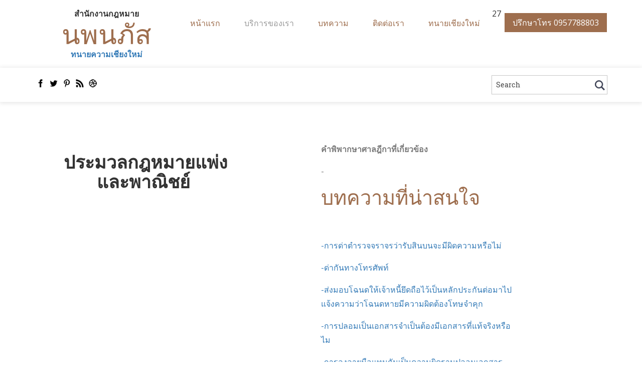

--- FILE ---
content_type: text/html
request_url: https://www.xn--42cgi4cjab1btnchd1exbza5gvad6dvnqc6f.com/%E0%B8%9B%E0%B8%A3%E0%B8%B0%E0%B8%A1%E0%B8%A7%E0%B8%A5%E0%B8%81%E0%B8%8E%E0%B8%AB%E0%B8%A1%E0%B8%B2%E0%B8%A2%E0%B9%81%E0%B8%9E%E0%B9%88%E0%B8%87%E0%B9%81%E0%B8%A5%E0%B8%B0%E0%B8%9E%E0%B8%B2%E0%B8%93%E0%B8%B4%E0%B8%8A%E0%B8%A2%E0%B9%8C%20%20%E0%B8%A1%E0%B8%B2%E0%B8%95%E0%B8%A3%E0%B8%B2%20988.html
body_size: 4248
content:
<!--A Design by W3layouts
Author: W3layout
Author URL: http://w3layouts.com
License: Creative Commons Attribution 3.0 Unported
License URL: http://creativecommons.org/licenses/by/3.0/
-->
<!DOCTYPE html>
<html>
<head>
<title>ประมวลกฎหมายแพ่งและพาณิชย์ มาตรา 988 ทนายความเชียงใหม่ ปรึกษากฎหมาย โทร0957788803</title>
<meta name="viewport" content="width=100%, initial-scale=1">
<meta http-equiv="Content-Type" content="text/html; charset=UTF-8" />
<meta name="description" content="ปรึกษากฎหมายฟรี ไม่มีค่าใช้จ่าย โดยทนายความเชียงใหม่ รับว่าความทั่วราชอาณาจักร" />
<meta name="keywords" content="ทนายความเชียงใหม่ , ทนายเชียงใหม่ , ทนายความ , รับว่าความ , ที่ปรึกษาทางกฎหมาย , รับทำคดีความเชียงใหม่" />

<script type="application/x-javascript"> addEventListener("load", function() { setTimeout(hideURLbar, 0); }, false); function hideURLbar(){ window.scrollTo(0,1); } </script>
<link href="css/bootstrap.css" rel='stylesheet' type='text/css' />
<link href="css/style.css" rel='stylesheet' type='text/css' />
<link href='//fonts.googleapis.com/css?family=Open+Sans:300italic,400italic,600italic,400,300,600,700|Six+Caps' rel='stylesheet' type='text/css' />
<link rel="stylesheet" href="css/flexslider.css" type="text/css" media="screen" />
<script src="js/jquery.min.js"></script>
<script type="text/javascript" src="js/bootstrap.js"></script>
	
	
	<!-- Global site tag (gtag.js) - Google Analytics -->
<script async src="https://www.googletagmanager.com/gtag/js?id=UA-123181451-1"></script><script>
  window.dataLayer = window.dataLayer || [];
  function gtag(){dataLayer.push(arguments);}
  gtag('js', new Date());

  gtag('config', 'UA-123181451-1');
</script>
	
	
</head>
<body>
	<!--header-top-starts-->
	<div class="header-top">
		<div class="container">
			27
			<div class="head-main"><center>
				<b>สำนักงานกฎหมาย</b><br><h1><a href="index.html">นพนภัส </a></h1>
				<b> <a href="https://www.นพนภัสทนายความเชียงใหม่.com" title="ทนายความเชียงใหม่" target="new">ทนายความเชียงใหม่</a></b>
			</center>
			</div>
			
			<div class="hea-rgt">
				<a href="#">ปรึกษาโทร 0957788803</a>
			</div>
			<div class="navigation">
				 <nav class="navbar navbar-default" role="navigation">
				<div class="navbar-header">
					<button type="button" class="navbar-toggle" data-toggle="collapse" data-target="#bs-example-navbar-collapse-1">
						<span class="sr-only">Toggle navigation</span>
						<span class="icon-bar"></span>
						<span class="icon-bar"></span>
						<span class="icon-bar"></span>
					</button>
				</div>
				<!--/.navbar-header-->
				<div class="collapse navbar-collapse" id="bs-example-navbar-collapse-1">
					<ul class="nav navbar-nav">
					 <li ><a href="index.html">หน้าแรก</a></li>
						<li class="active"><a href="practice.html">บริการของเรา</a></li>
						<li><a href="ความรู้กฎหมาย.html">บทความ</a></li>
						<li><a href="contact.html">ติดต่อเรา</a></li>
                        
                        <li><a href="https://www.นพนภัสทนายความเชียงใหม่.com" title="ทนายเชียงใหม่" target="new">ทนายเชียงใหม่</a></li>
					</ul>
				</div>
				<!--/.navbar-collapse-->
			</nav>
			</div>
			<div class="clearfix"></div>
		</div>
	</div>
	<!--header-top-end-->
	<!--start-header-->
	<div class="header">
		<div class="container">
		  <div class="head">
		    <div class="head">
		      <div class="soc">
		        <ul>
		          <li><a href="#"><span class="fb"> </span></a></li>
		          <li><a href="#"><span class="twit"> </span></a></li>
		          <li><a href="#"><span class="pin"> </span></a></li>
		          <li><a href="#"><span class="rss"> </span></a></li>
		          <li><a href="#"><span class="drbl"> </span></a></li>
		          <div class="clearfix"></div>
	            </ul>
	          </div>
		      <div class="header-right">
		        <div class="search-bar">
		          <form>
		            <input type="text" value="Search" onFocus="this.value = '';" onBlur="if (this.value == '') {this.value = 'Search';}">
		            <input type="submit" value="">
	              </form>
	            </div>
	          </div>
		      <div class="clearfix"></div>
	        </div>
		  </div>
		</div>
	</div>	
	<!-- script-for-menu -->
	<!-- script-for-menu -->
		<script>
			$("span.menu").click(function(){
				$(" ul.navig").slideToggle("slow" , function(){
				});
			});
		</script>
	<!-- script-for-menu -->
				

	<!-- banner-starts --><!--banner-end-->
	<!--practice-->
	<div class="practice">
		<div class="container">
		  <div class="col-md-4 practice-left">
		    <table width="380">
		    <tr>
		    <td bgcolor="#FFFFFF"><div class="col-md-4 practice-left">
		      <table width="380">
		        <tr>
		          <th><h1 align="center"><strong>ประมวลกฎหมายแพ่งและพาณิชย์</strong>&nbsp;</h1></th>
	            </tr>
		        <tr>
		          <td height="1280" bgcolor="#FFFFFF"><p><strong>มาตรา ๙๘๘ </strong>อันเช็คนั้น ต้องมีรายการดังกล่าวต่อไปนี้ คือ <br>
(๑) คำบอกชื่อว่าเป็นเช็ค <br>
(๒)  คำสั่งอันปราศจากเงื่อนไขให้ใช้เงินเป็นจำนวนแน่นอน <br>
(๓) ชื่อ หรือยี่ห้อและสำนักงานของธนาคาร <br>
(๔) ชื่อ หรือยี่ห้อของผู้รับเงิน  หรือคำจดแจ้งว่าให้ใช้เงินแก่ผู้ถือ <br>
(๕) สถานที่ใช้เงิน <br>
(๖) วันและสถานที่ออกเช็ค <br>
(๗) ลายมือชื่อผู้สั่งจ่าย </p></td>
	            </tr>
		        <tr>
		          <td bgcolor="#FFFFFF">&nbsp;</td>
	            </tr>
	          </table>
		      </div></td>
		    </tr>
		    </table>
		  </div>
		  <table width="380" align="center">
		  <tr>
		    <td><p><strong>คำพิพากษาศาลฎีกาที่เกี่ยวข้อง</strong></p>
	        <p>-</p>
	        <h3>บทความที่น่าสนใจ</h3>
	        <p><a href="ด่าตำรวจว่ารับสินบน เป็นความผิดหรือไม่.html">-การด่าตำรวจจราจรว่ารับสินบนจะมีผิดความหรือไม่</a></p>
            <p><a href="ด่ากันทางโทรศัพท์.html">-ด่ากันทางโทรศัพท์</a></p>
            <p><a href="ส่งมอบโฉนดให้เจ้าหนี้ยึดถือไว้เป็นหลักประกัน ต่อมาไปแจ้งความว่าโฉนดหาย มีความผิดต้องโทษจำคุก.html">-ส่งมอบโฉนดให้เจ้าหนี้ยึดถือไว้เป็นหลักประกันต่อมาไปแจ้งความว่าโฉนดหายมีความผิดต้องโทษจำคุก</a></p>
            <p><a href="การปลอมเป็นเอกสารจำเป็นต้องมีเอกสารที่แท้จริงหรือไม่.html">-การปลอมเป็นเอกสารจำเป็นต้องมีเอกสารที่แท้จริงหรือไม</a></p>
            <p><a href="การลงลายมือแทนกันเป็นความผิดฐานปลอมเอกสาร.html">-การลงลายมือแทนกันเป็นความผิดฐานปลอมเอกสาร</a></p>
            <p><a href="เมื่อครอบครองปรปักษ์ที่ดินแล้ว ต่อมาเกิดที่งอกใครเป็นเจ้าของที่งอกนั้น.html">-เมื่อครอบครองปรปักษ์ที่ดินแล้ว ต่อมาเกิดที่งอกใครเป็นเจ้าของที่งอกนั้น</a></p>
            <p><a href="ซื้อที่ดินในหมู่บ้านจัดสรร แล้วไปซื้อที่ดินข้างนอกที่ติดกับหมู่บ้าน.html">-ซื้อที่ดินในหมู่บ้านจัดสรร  แล้วไปซื้อที่ดินข้างนอกที่ติดกับหมู่บ้าน <br>
              เพื่อเชื่อมที่ดินดังกล่าวเข้ากับที่ดินในหมู่บ้าน</a></p>
            <p><a href="ขายฝากที่ดินต่อมาผู้ขายได้ปลูกสร้างบ้านบนที่ดิน แต่ไม่ได้ไถ่.html">-ขายฝากที่ดินต่อมาผู้ขายได้ปลูกสร้างบ้านบนที่ดิน  แต่ไม่ได้ไถ่ภายในกำหนดบ้านเป็นของใคร </a></p>
            <p><a href="ไม่ได้เข้าร่วมในการแบ่งกรรมสิทธิ์รวม.html">-ไม่ได้เข้าร่วมในการแบ่งกรรมสิทธิ์รวม</a></p>
            <p><a href="ปลูกต้นไม้ในทางสาธารณะสามารถฟ้องให้รื้อถอนออกไปได้.html">-ปลูกต้นไม้ในทางสาธารณะสามารถฟ้องให้รื้อถอนออกไปได้</a></p>
            <p><a href="ผลของการทำสัญญายอมในศาลโดยส่งมอบการครอบครอง.html">-การทำสัญญายอมในศาลโดยการครอบครองในป่าสงวน</a></p>
            <p><a href="เจ้าของรวมคนนำโฉนดที่ดินไปประหนี้เงินกู้ผลเป็นอย่างไร.html">-เจ้าของรวมนำโฉนดที่ดินไปประหนี้เงินกู้ผลเป็นอย่างไร</a></p>
            <p><a href="การต่อเติมภายหลังปลูกสร้างโรงเรือนรุกล้ำ.html">-การต่อเติมภายหลังปลูกสร้างโรงเรือนรุกล้ำ</a></p>
            <p><a href="คนต่างด้าวก็สามารถครอบครองปรปักษ์ได้.html">-คนต่างด้าวก็สามารถครอบครองปรปักษ์ได้</a></p>
            <p><a href="ผู้รับการให้ด่าว่าผู้ให้ ผู้ให้สามารถเพิกถอนการให้ได้.html">-ผู้รับการให้ด่าว่าผู้ให้ ผู้ให้สามารถเพิกถอนการให้ได้ </a></p>
            <p><a href="ยกที่ดินให้แล้ว แต่มีสิทธิเก็บกินโดยไม่ได้จดทะเบียนผลเป็นอย่างไร.html">-ยกที่ดินให้แล้ว แต่มีสิทธิเก็บกินโดยไม่ได้จดทะเบียนผลเป็นอย่างไร </a></p>
            <p><a href="ด่าว่า จัญไร ถอนการให้ได้.html">-ด่าว่า จัญไร ถอนการให้ได้</a></p>
            <p><a href="ฟ้องเรียกค่าเสียหายจากการขาดกำไร.html">-ฟ้องเรียกค่าขาดกำไร เป็นค่าเสียหายพฤติการณ์พิเศษ</a></p>
            <p><a href="หนังสือทวงถามส่งไปที่บ้านตามภูมิลำเนาอ้างว่าไม่ได้รับได้หรือไม่.html">-หนังสือทวงถามส่งไปที่บ้านตามภูมิลำเนาอ้างว่าไม่ได้รับได้หรือไม่</a></p>
            <p><a href="การยินยอมของเด็กที่ให้ล่วงละเมิดทางเพศ ยังคงเป็นความผิดฐานละเมิด.html">-การยินยอมของเด็กที่ให้ล่วงละเมิดทางเพศ ยังคงเป็นความผิดฐานละเมิด</a></p>
            <p><a href="ดูหมิ่นเรียกค่าเสียหายได้เท่าไหร่.html">-ดูหมิ่นเรียกค่าเสียหายได้เท่าไหร่</a></p>
            <p><a href="ตั้งใจไปกู้แต่เจ้าหนี้ให้ทำสัญญาขายฝากผลเป็นอย่างไร.html">-ตั้งใจไปกู้แต่เจ้าหนี้ให้ทำสัญญาขายฝากผลเป็นอย่างไร</a></p>
            <p><a href="คำมั่นจะให้เช่าเป็นการแสดงเจตนาฝ่ายเดียว.html">-คำมั่นจะให้เช่าเป็นการแสดงเจตนาฝ่ายเดียว</a></p>
            <p><a href="การโอนสิทธิการเช่าทำได้หรือไม่.html">-การโอนสิทธิการเช่าทำได้หรือไม่</a></p>
	        <p>&nbsp;</p>
	        <p>&nbsp;</p>
	        <p>&nbsp;</p>
	        <p>&nbsp;</p>
	        <p>&nbsp;</p></td>
	      </tr>
		  </table>
		<div class="col-md-8 practice-right">
		  <h3>&nbsp;</h3>
			<dl>
	      <dd>&nbsp;</dd></dl>
			<div class="pra-lft">
			  
		  </div>
			<div class="pra-rgt">
				<p>&nbsp;</p>
			</div>
			<div class="clearfix"></div>
				<p>&nbsp;</p>
				
		
                
                
                
                
		</div>
	</div>
</div>
	<!--practice-end-->
	<!-- footer-starts -->
	<div class="footer">
		<div class="container">
				<div class="col-md-4 contact-left">
				<h4>Address</h4>
					<div class="cont-tp">
						<span class="glyphicon glyphicon-map-marker" aria-hidden="true">
					</span></div>
					
				  <address>
						  สำนักงานกฎหมาย นพนภัส ทนายความเชียงใหม่ <br>
                          227/74 ซอย บ้านสันทรายต้นกอก 2 หมู่ 7 <br>
                          ตำบล สันผีเสื้อ อำเภอเมืองเชียงใหม่ เชียงใหม่ 50300 <br>
						  <abbr title="Phone">P :</abbr> (095) 7788803
				  </address>
		  </div>
				<div class="col-md-4 contact-left">
				<h4>Phone/Fax</h4>
					<div class="cont-tp">
						<span class="glyphicon glyphicon-phone" aria-hidden="true">
					</span></div>
					
					<p>Phone : 0957788803 </p>
					<p>Line : 0957788803 </p>
					<p>E-mail : NOPNAPATLAW99@GMAIL.COM </p>
				</div>
<center>
	  <table width="29%">
	    <tr>
	      <th><h4><a href="https://www.นพนภัสทนายความเชียงใหม่.com" title="ทนายเชียงใหม่" target="new">ทนายเชียงใหม่</a></h4></th>
        </tr>
	    <tr>
	      <td><img src="images/line.png" width="270" height="90"></td>
        </tr>
	    <tr>
	      <td><img src="images/qr.JPG" width="172" height="173"></td>
        </tr>
      </table>
	  <h4>&nbsp;</h4>
	  <<br>
	  <br>
</center>
				<div class="clearfix"></div>
			
			<div class="footer-text">
				<p>© 2018  . All Rights Reserved. ทนายความเชียงใหม่<a href="http://www.นพนภัสทนายความเชียงใหม่.com" title="ทนายความเชียงใหม่" target="_blank">ทนายความเชียงใหม่</a></p>
			</div>
		</div>
	</div>
	<!-- footer-end -->
<script type="text/javascript">
var MenuBar1 = new Spry.Widget.MenuBar("MenuBar1", {imgRight:"SpryAssets/SpryMenuBarRightHover.gif"});
    </script>
</body>
</html>

--- FILE ---
content_type: text/css
request_url: https://www.xn--42cgi4cjab1btnchd1exbza5gvad6dvnqc6f.com/css/style.css
body_size: 4744
content:
/*--
Author: W3layouts
Author URL: http://w3layouts.com
License: Creative Commons Attribution 3.0 Unported
License URL: http://creativecommons.org/licenses/by/3.0/
--*/
@font-face {
    font-family: 'RobotoSlab-Regular';
    src:url(../fonts/RobotoSlab-Regular.ttf) format('truetype');
}
html, body{
    font-size: 100%;
	background:	#fff;
}
body {
	font-size: 100%;
	font-family: 'Open Sans', sans-serif;
}
body a{
	transition: 0.5s all ease;
	-webkit-transition: 0.5s all ease;
	-moz-transition: 0.5s all ease;
	-o-transition: 0.5s all ease;
	-ms-transition: 0.5s all ease;
}
p{
	margin:0;
}
ul,label{
	margin:0;
	padding:0;
}
body a:hover{
	text-decoration:none;
}
/*--Header-top-Starts--*/
.head-main {
    float: left;
    width: 25%;
}
.header-top{
	padding:1em 0px;
}
/*--Header-top-end--*/
/*--Header-Starts--*/
.navigation {
    float: left;
    margin: 0.6em 0 0;
}
.navbar-default {
    background-color:#fff! important;
    border-color:#fff ! important;
}
.navbar {
    border-radius: 0px ! important;
}
.navbar {
    position: relative;
    min-height: 50px;
    margin-bottom: 0px;
    border: none ! important;
}
.navbar-default .navbar-nav > li > a {
    color: #9E6E4E;
    font-size: 1em;
    font-family: 'RobotoSlab-Regular';
	padding: 10px 24px;
}
.navbar-default .navbar-nav > li > a:hover, .navbar-default .navbar-nav > li > a:focus {
    color:#4C211D;
}
.navbar-default .navbar-nav > .active > a, .navbar-default .navbar-nav > .active > a:hover, .navbar-default .navbar-nav > .active > a:focus {
    color:#999;
    background-color: #fff;
}
.navbar-collapse {
    padding-right: 0px;
    padding-left: 0px;
}
.header-right {
	float: right;
}
.head {
    position: relative;
}
.hea-rgt {
    float: right;
    margin: 0.6em 0;
}
.hea-rgt a {
    color: #fff;
    background-color: #9E6E4E;
    padding: 0.5em 1em;
    display: block;
	text-decoration: none;
}
.hea-rgt a:hover{
    color: #fff;
    background-color:#4C211D;
}
.header {
	padding: 1em 0px;
    box-shadow: 0px 1px 9px 1px rgba(0, 0, 0, 0.11);
}

.search-bar {
    width: 100%;
    float: right;
    position: relative;
}
.search-bar input[type="text"] {
    width: 100%;
    padding: 8px 45px 8px 8px;
    border: none;
    background: none;
    outline: none;
    -webkit-appearance: none;
    color: rgba(0, 0, 0, 0.74);
    font-size: 0.875em;
    box-shadow: 0px 0px 1px 1px rgba(0, 0, 0, 0.2);
    font-family: 'RobotoSlab-Regular';
}
.search-bar input[type="submit"] {
    background: url(../images/search.png)no-repeat 0px 0px;
    outline: none;
    -webkit-appearance: none;
    border: 0;
    display: inline-block;
    vertical-align: -webkit-baseline-middle;
    position: absolute;
    width: 24px;
    height: 24px;
    top: 7px;
    right: 1%;
}
.soc {
    float: left;
    margin: 0.4em 0;
}
.soc ul li {
    list-style: none;
    display: inline-block;
    margin: 0 3px;
}
.soc ul li a span {
    background: url(../images/social.png) no-repeat;
    width: 16px;
    height: 16px;
    display: block;
}
.soc ul li a span:hover,.about-two ul li a span:hover{
    transform: rotatey(360deg);
    -webkit-transform: rotatey(360deg);
    -moz-transform: rotatey(360deg);
    -o-transform: rotatey(360deg);
    -ms-transform: rotatey(360deg);
    transition: 0.5s all ease;
    -webkit-transition: 0.5s all ease;
    -moz-transition: 0.5s all ease;
    -o-transition: 0.5s all ease;
    -ms-transition: 0.5s all ease;
}
.soc ul li a span.fb{
	background-position:0px 0px;
}
.soc ul li a span.twit{
	background-position:-16px 0px;
}
.soc ul li a span.pin{
	background-position:-32px 0px;
}
.soc ul li a span.rss{
	background-position:-48px 0px;
}
.soc ul li a span.drbl{
	background-position:-64px 0px;
}
.head-main h1 a {
    color:#9E6E4E;
    font-size: 1.5em;
    text-decoration: none;
	 font-family: 'RobotoSlab-Regular';
}
.head-main h1  {
   margin:0;
}
/*--Header-Ends--*/
/*--banner-starts--*/
.banner{
	background:url(../images/1.jpg) no-repeat;
	min-height:600px;
	background-size:cover;
	-webkit-background-size:cover;
	-moz-background-size:cover;
	-o-background-size:cover;
	-ms-background-size:cover;
	position:relative;
}
.banner-text p {
    font-size: 1.2em;
    color: #190608;
    margin: 1em 0;
    line-height:1.8em;
    font-weight: 400;
}
.banner-text h2 {
    font-size: 2.5em;
    margin: 20px 0 0 0;
    color: #190608;
	 font-family: 'RobotoSlab-Regular';
}
.banner-text {
    padding: 11em 2em;
    width: 59%;
    background-color:rgba(185, 176, 176, 0.64);
}
/*--banner-end--*/
/* Shutter In Horizontal */
.hvr-shutter-in-horizontal {
    display: inline-block;
    vertical-align: middle;
    -webkit-transform: translateZ(0);
    transform: translateZ(0);
    box-shadow: 0 0 1px rgba(0, 0, 0, 0);
    -webkit-backface-visibility: hidden;
    backface-visibility: hidden;
    -moz-osx-font-smoothing: grayscale;
    position: relative;
    background: #50393A;
    -webkit-transition-property: color;
    transition-property: color;
    -webkit-transition-duration: 0.3s;
    transition-duration: 0.3s;
    text-decoration: none;
    padding: 0.4em 0.8em;
    font-size: 0.85em;
    color: #fff;
}
.hvr-shutter-in-horizontal:before {
  content: "";
  position: absolute;
  z-index: -1;
  top: 0;
  bottom: 0;
  left: 0;
  right: 0;
  background:#9E6E4E;
  -webkit-transform: scaleX(1);
  transform: scaleX(1);
  -webkit-transform-origin: 50%;
  transform-origin: 50%;
  -webkit-transition-property: transform;
  transition-property: transform;
  -webkit-transition-duration: 0.3s;
  transition-duration: 0.3s;
  -webkit-transition-timing-function: ease-out;
  transition-timing-function: ease-out;
}
.hvr-shutter-in-horizontal:hover, .hvr-shutter-in-horizontal:focus, .hvr-shutter-in-horizontal:active {
  color: white;
  text-decoration: none;
}
.hvr-shutter-in-horizontal:hover:before, .hvr-shutter-in-horizontal:focus:before, .hvr-shutter-in-horizontal:active:before {
  -webkit-transform: scaleX(0);
  transform: scaleX(0);
}
.more:hover{
	background: #fff;
	color:#000;
}
/*--welcome-start--*/
.welcome {
    padding: 5em 0;
}
.welcome p {
    font-size: 1em;
    line-height: 1.8em;
    margin: 0em 0 1em;
    color: #797979;
}
.welcome h3 {
    font-size: 2.5em;
    margin: 0 0 1.5em;
    color: #9E6E4E;
	 font-family: 'RobotoSlab-Regular';
}
.wel-lft {
    padding-left: 0;
}
.welcome li a span {
    width: 22px;
    height: 14px;
    display: inline-block;
    background: url(../images/dot.png) no-repeat 1px -1px;
    margin-right: 0.5em;
    vertical-align: middle;
}
.welcome li a {
    color:#D8B7B4;
    font-size: 1em;
    text-decoration: none;
    vertical-align: middle;
    background-color: #774F4B;
    padding: 0.15em 0.8em;
    display: inherit;
}
.welcome li a:hover{
    color: #fff;
}
.welcome li {
    display: block;
    line-height: 2em;
	margin:0.4em 0;
}
.col-md-8.welcome-left {
    border-right: 1px solid #D8CFCA;
}
/*--welcome-end--*/
/*--cases-start--*/
.cases{
	padding:5em 0px;
}
.cases h3 {
    font-size: 2em;
    margin: 0 0 1.5em;
    color: #9E6E4E;
	 font-family: 'RobotoSlab-Regular';
}
.cases p {
    font-size: 1em;
    line-height: 1.8em;
    margin: 1em 0;
    color: #797979;
}
/*--cases-end--*/
/*--news-start--*/
.news{
	padding:5em 0px;
}
.news h3 {
    font-size: 2em;
    margin: 0 0 1.5em;
    color: #9E6E4E;
	 font-family: 'RobotoSlab-Regular';
}
.news h5 {
    font-size: 1.3em;
    margin: 0 0 1.5em;
    color: #190608;
	 font-family: 'RobotoSlab-Regular';
}
.news p {
    font-size: 1em;
    line-height: 1.8em;
    margin: 1em 0;
    color: #797979;
}
.new-lft {
    padding-left: 0;
}
.news-left {
    padding-left: 0;
}
/*--news-end--*/
/*--footer-starts--*/
.footer {
    background-color:#2B2526;
    padding: 3em 0 0;
}
.footer h4 {
    font-size: 2em;
    color: #fff;
    font-family: 'RobotoSlab-Regular';
    margin: 0em 0 1em;
}
.cont-tp {
    border-bottom: 1px solid #fff;
    padding: 0 0 0.5em;
    margin: 0 0 1.5em;
    width: 55%;
}
.footer p {
    color: #6F6E6E;
    font-size: 1em;
    line-height: 1.8em;
    margin: 0.3em 0;
}
address {
    color:#6F6E6E;
    line-height: 1.8em;
}
.copyright {
    padding: 1em 0;
    text-align: center;
}
.footer p a {
    color: #fff;
   text-decoration:none;
}
.footer p a:hover{
    color: #6F6E6E;
}
.footer input[type="text"] {
    font-size: 0.95em;
    color: #A5A5A5;
    padding: 0.5em 0.5em 0.5em 0.5em;
    width: 65%;
    outline: none;
    background: none;
    border: 1px solid #fff;
}
.footer input[type="submit"]:hover {
    background: #474F52;
    transition: 0.5s all;
    -webkit-transition: 0.5s all;
    -moz-transition: 0.5s all;
    -o-transition: 0.5s all;
}
.footer input[type="submit"] {
    padding: 0.55em 0em;
    font-size: 1em;
    width: 25%;
    background: #a5acaf;
    color: #fff;
    border: none;
    outline: none;
}
/*--footer-end--*/
.glyphicon {
    font-size: 2em;
    color: #9A8989;
}
.footer-text {
    padding: 1em 0;
    text-align: center;
}
/*--clients--*/
.banner-1{
	background:url(../images/1.jpg) center fixed;
	min-height:300px;
	background-size:cover;
	-webkit-background-size:cover;
	-moz-background-size:cover;
	-o-background-size:cover;
	-ms-background-size:cover;
	position:relative;
}
.clients h3,.practice h3,.resource h3,.contact h3 {
    font-size: 2.5em;
    margin: 0 0 1.5em;
    color: #9E6E4E;
    font-family: 'RobotoSlab-Regular';
}
.clients p,.practice p,.resource p,.contact p {
    font-size: 1em;
    line-height: 1.8em;
    margin: 0em 0 1em;
    color: #797979;
}
.clients h5{
    font-size: 1.3em;
    margin: 1em 0;
    color: #9E6E4E;
    font-family: 'RobotoSlab-Regular';
}
.clients h4, .practice h4, .resource h4,.contact h4 {
    font-size: 1.3em;
    margin: 0em 0 1em;
    line-height: 1.3em;
    color: #9E6E4E;
    font-family: 'RobotoSlab-Regular';
}
.clients,.practice ,.resource ,.contact,.typo{
    padding:5em 0;
}
.cli-top {
    margin-bottom: 4em;
}
.clients h5 a,.resource h5 a {
    color: #9E6E4E;
    font-size: 1.4em;
    text-decoration: none;
}
.clients h5 a:hover,.resource h5 a:hover{
	color:#4C211D;
}
.clients-left img:hover {
    opacity: 0.5;
}
/*--clients--*/
/*--resource--*/
.re-lft {
    padding: 0;
}
.res-top {
    margin: 2em 0;
}
.resource li,.practice li {
    display:block;
}
.resource li a span,.practice li a span {
    width: 22px;
    height: 14px;
    display: inline-block;
    background: url(../images/dot.png) no-repeat 1px -1px;
    margin-right: 0.5em;
    vertical-align: middle;
}
.resource li a,.practice li a {
    color: #9E6E4E;
    font-size: 1em;
    text-decoration: none;
    vertical-align: middle;
    padding: 0.15em 0.8em;
    display: inherit;
    line-height: 1.8em;
}
.resource li a:hover,.practice li a:hover{
    color: #4C211D;
}
.about1-bottom1 span {
    color: #4C211D;
    font-size: 4.5em;
    display: block;
    line-height: 1em;
    font-family: 'RobotoSlab-Regular';
}
.about1-bottom2 {
    margin-top: 3em;
}
/*--resource--*/
/*--practice--*/
.pra-lft {
    float: left;
    width: 40%;
    margin-right: 2%;
}
.pra-rgt {
    float: left;
    width: 58%;
}
.pra-tp {
    margin: 4em 0 0;
}
/*--practice--*/
/*--contact--*/
.contact-bottom input[type="text"], .contact-bottom textarea {
    font-size: 1em;
    width: 80%;
    padding: 0.6em;
    margin: 1em 0;
    outline: none;
    background: none;
    color: #544D4D;
    border: 1px solid #544D4D;
    display: block;
}
.contact-bottom textarea {
    resize: none;
    width: 100%;
    min-height: 170px;
}
.contact-bottom input[type="submit"] {
    padding: 0.3em 1em;
    font-size: 1.1em;
    outline: none;
    border: none;
    color: #fff;
    background: #9E6E4E;
}
.contact-bottom input[type="submit"]:hover {
    background: #4C211D;
    transition: 0.5s all;
    -webkit-transition: 0.5s all;
    -o-transition: 0.5s all;
    -ms-transition: 0.5s all;
    -moz-transition: 0.5s all;
}
address {
    margin-bottom: 20px;
    font-style: normal;
    line-height: 1.8em;
    color: #7E7D7D;
}
.contact-lft p a {
    color: #7E7D7D;
}
.map iframe {
    width: 100%;
    height: 190px;
    margin: 1em 0;
	border: none;	
}
/*--contact--*/
/*--Typography--*/
.show-grid [class^=col-] {
    background: #fff;
  text-align: center;
  margin-bottom: 10px;
  line-height: 2em;
  border: 10px solid #f0f0f0;
}
.show-grid [class*="col-"]:hover {
  background: #e0e0e0;
}
.grid_3{
	margin-bottom:2em;
}
.xs h3, h3.m_1{
	color:#000;
	font-size:1.7em;
	font-weight:300;
	margin-bottom: 1em;
}
.grid_3 p{
  color: #999;
  font-size: 0.85em;
  margin-bottom: 1em;
  font-weight: 300;
}
.grid_4{
	background:none;
	margin-top:50px;
}
.label {
  font-weight: 300 !important;
  border-radius:4px;
}  
.grid_5{
	background:none;
	padding:2em 0;
}
.grid_5 h3, .grid_5 h2, .grid_5 h1, .grid_5 h4, .grid_5 h5, h3.hdg, h3.bars {
	margin-bottom: 1em;
    color:#9E6E4E;
   
}
.table > thead > tr > th, .table > tbody > tr > th, .table > tfoot > tr > th, .table > thead > tr > td, .table > tbody > tr > td, .table > tfoot > tr > td {
  border-top: none !important;
}
.tab-content > .active {
  display: block;
  visibility: visible;
}
.pagination > .active > a, .pagination > .active > span, .pagination > .active > a:hover, .pagination > .active > span:hover, .pagination > .active > a:focus, .pagination > .active > span:focus {
  z-index: 0;
}
.badge-primary {
  background-color: #03a9f4;
}
.badge-success {
  background-color: #8bc34a;
}
.badge-warning {
  background-color: #ffc107;
}
.badge-danger {
  background-color: #e51c23;
}
.grid_3 p{
  line-height: 2em;
  color: #888;
  font-size: 0.9em;
  margin-bottom: 1em;
  font-weight: 300;
}
.bs-docs-example {
  margin: 1em 0;
}
section#tables  p {
 margin-top: 1em;
}
.tab-container .tab-content {
  border-radius: 0 2px 2px 2px;
  border: 1px solid #e0e0e0;
  padding: 16px;
  background-color: #ffffff;
}
.table td, .table>tbody>tr>td, .table>tbody>tr>th, .table>tfoot>tr>td, .table>tfoot>tr>th, .table>thead>tr>td, .table>thead>tr>th {
  padding: 15px!important;
}
.table > thead > tr > th, .table > tbody > tr > th, .table > tfoot > tr > th, .table > thead > tr > td, .table > tbody > tr > td, .table > tfoot > tr > td {
  font-size: 0.9em;
  color: #999;
  border-top: none !important;
}
.tab-content > .active {
  display: block;
  visibility: visible;
}
.label {
  font-weight: 300 !important;
}
.label {
  padding: 4px 6px;
  border: none;
  text-shadow: none;
}
.nav-tabs {
  margin-bottom: 1em;
}
.alert {
  font-size: 0.85em;
}
h1.t-button,h2.t-button,h3.t-button,h4.t-button,h5.t-button {
line-height:1.8em;
  margin-top:0.5em;
  margin-bottom: 0.5em;
}
li.list-group-item1 {
  line-height: 2.5em;
}
.input-group {
  margin-bottom: 20px;
  }
.in-gp-tl{
padding:0;
}
.in-gp-tb{
padding-right:0;
}
.list-group {
  margin-bottom: 48px;
}
 ol {
  margin-bottom: 44px;
}
h2.typoh2{
    margin: 0 0 10px;
}
h3.title {
    text-align: center;
	color:#9E6E4E;
	font-size:2.5em;
	margin:0;
	font-family: 'RobotoSlab-Regular';
}
.typo {
    padding: 5em 0;
}
/*--//Typography --*/
/*--responsive--*/
@media(max-width:1280px){
}
/*--responsive--*/
@media(max-width:1024px){
.navbar-default .navbar-nav > li > a {
    padding: 10px 17px;
}
.banner-text p {
    font-size: 1em;
}
.head-main {
    width: 23%;
}
.banner-text h2 {
    font-size: 2em;
}
.banner {
    min-height: 500px;
}
.welcome h3 {
    font-size: 2.1em;
}
.welcome li a {
    font-size: 0.9em;
}
.welcome p {
    font-size: 0.9em;
}
.welcome {
    padding: 3em 0;
}
.cases {
    padding: 3em 0px;
}
.cases h3 {
    font-size: 1.7em;
}
.cases p {
    font-size: 0.9em;
}
.news h3 {
    font-size: 1.7em;
}
.news h5 {
    font-size: 1.2em;
    margin: 0 0 1em;
}
.news p {
    font-size: 0.9em;
}
.news {
    padding: 3em 0px;
}
.footer h4 {
    font-size: 1.7em;
}
address {
    font-size: 0.9em;
}
.clients h3, .practice h3, .resource h3, .contact h3 {
    font-size: 2.1em;
}
.clients p, .practice p, .resource p, .contact p {
    font-size: 0.9em;
}
.resource li a, .practice li a {
    font-size: 0.9em;
}
.clients, .practice, .resource, .contact, .typo {
    padding: 3em 0;
}
.clients h5 a, .resource h5 a {
    font-size: 1.2em;
}
.clients h4, .practice h4, .resource h4, .contact h4 {
    font-size: 1.2em;
}
.about1-bottom1 span {
    font-size: 3.5em;
}
.footer input[type="submit"] {
    width: 33%;
}
h3.title {
    font-size: 2.1em;
}
}

/*--responsive--*/
@media(max-width:768px){
.head-main {
    width: 22%;
}
.navbar-default .navbar-nav > li > a {
    padding: 10px 10px;
	font-size:0.9em;
}
.hea-rgt a {
    padding: 0.5em 0.8em;
    font-size: 0.85em;
}
.navigation {
    margin: 0.5em 0 0;
}
.head-main h1 a {
    font-size: 1.4em;
}
.banner-text {
    padding: 6.4em 2em;
}
.banner {
    min-height: 450px;
}
.banner-text h2 {
    font-size: 1.5em;
}
.welcome-right {
    float: left;
    width: 40%;
}
.welcome-left {
    float: left;
    width: 60%;
}
.wel-rgt {
    padding: 0;
    margin: 1em 0 0;
}
.welcome h3 {
    font-size: 1.9em;
}
.cases-left {
    float: left;
    width: 33.33%;
}
.news-left {
    float: left;
    width: 50%;
}
.contact-left {
    float: left;
    width: 33.33%;
}
.footer p {
    font-size: 0.9em;
}
.footer input[type="submit"] {
    width: 45%;
}
.footer input[type="text"] {
    width: 100%;
    margin: 0 0 0.5em;
}
.new-rgt {
    margin: 1em 0 0;
    padding: 0;
}
.clients h3, .practice h3, .resource h3, .contact h3 {
    font-size: 1.7em;
}
.practice-left {
    float: left;
    width: 40%;
}
.pr-rgt {
    float: left;
    width: 40%;
}
.pr-lft {
    float: right;
    width: 60%;
}
.banner-1 {
    min-height: 200px;
}
.clients-left {
    float: left;
    width: 33.33%;
}
.clients h5 a, .resource h5 a {
    font-size: 1.1em;
}
.resource-lft {
    float: left;
    width: 55%;
}
.resource-rgt {
    float: right;
    width: 45%;
}
.re-rgt {
    padding: 0;
    margin: 1em 0 0;
}
.about1-bottom1 {
    float: left;
    width: 33.33%;
}
h3.title {
    font-size: 1.7em;
}
}
/*--responsive--*/
@media(max-width:767px){
.navbar-toggle {
    padding: 9px 10px;
    margin-top: 28px;
    margin-bottom: 0px;
    margin-right: 300px;
	margin-top:-55px;
    background-color: transparent;
}
.navbar {
  position: relative;
  min-height: 0px;
  margin-bottom: 0px;
  border: none;
}
.navbar-nav > li > a {
  padding: 0.8em 0em;
  font-size: 1em;
}
.navbar-default .navbar-toggle .icon-bar {
  background-color: #4C211D;
}
.navbar-default .navbar-toggle:hover, .navbar-default .navbar-toggle:focus {
  background-color: #fff;
}
.navbar-nav {
    margin: 7.5px 0px;
    width: 100%;
    text-align: center;
}
.navbar-default .navbar-toggle {
    border-color: #fff;
}
.navbar-default .navbar-collapse, .navbar-default .navbar-form {
    border-color: #fff;
	background:#9E6E4E;
}
.navigation {
    margin: 0.5em 0 0;
    float: left;
    width: 100%;
}
.navbar-default .navbar-nav > li > a {
	font-size:1em;
}
.navbar-default .navbar-nav > li > a:hover, .navbar-default .navbar-nav > li > a:focus {
     color: #fff;
}
.navbar-default .navbar-nav > .active > a, .navbar-default .navbar-nav > .active > a:hover, .navbar-default .navbar-nav > .active > a:focus {
    color: #fff;
    background-color: #9E6E4E;
}
.navbar-default .navbar-nav > li > a {
    color: #1D0E05;
}
}
/*--responsive--*/
@media(max-width:667px){
.navbar-toggle {
    margin-right: 325px;
}
}
/*--responsive--*/
@media(max-width:667px){
.navbar-toggle {
    margin-right: 288px;
}
}
 /*--responsive--*/
@media(max-width:640px){
.navbar-toggle {
    margin-right: 275px;
	margin-top: -53px;
}
.banner-text {
    width: 60%;
	padding: 5em 2em;
}
.banner-text h2{
    font-size: 1.4em;
}
.welcome h3 {
    font-size: 1.5em;
}
.cases h3 {
    font-size: 1.5em;
}
.news h3 {
    font-size: 1.5em;
}
.footer input[type="submit"] {
    width: 58%;
}
.footer h4 {
    font-size: 1.5em;
}
.banner-text h1 {
    font-size: 1.2em;
}
.clients h3, .practice h3, .resource h3, .contact h3 {
    font-size: 1.5em;
}
.pra-tp {
    margin: 1em 0 0;
}
}
/*--responsive--*/
@media(max-width:600px){
.navbar-toggle {
    margin-right: 253px;
}
}
/*--responsive--*/
@media(max-width:568px){
.navbar-toggle {
    margin-right: 211px;
}
}
/*--responsive--*/
@media(max-width:480px){
	.head-main {
    width: 30%;
}
.navbar-toggle {
    margin-right: 197px;
}
.banner-text p {
    font-size: 0.875em;
}
.banner-text {
    width: 60%;
    padding: 2em 2em;
}
.banner {
    min-height: 352px;
}
.welcome-left {
    border-right: none ! important; 
	float:none;
	width:100%;
}
.welcome-right {
    float: none;
    width: 100%;
    margin: 2em 0 0;
}
.cases {
    padding: 0em 0px;
}
.cases-left {
    float: left;
    width: 100%;
    margin: 0 0 2em;
}
.cases h3 {
    margin: 0 0 1em;
}
.contact-left {
    float: left;
    width: 100%;
    margin: 0 0 2em;
}
.footer {
    background-color: #2B2526;
    padding: 2em 0 0;
}
.practice-left {
    float: none;
    width: 100%;
    margin: 0 0 2em;
}
.clients h3, .practice h3, .resource h3, .contact h3 {
    margin: 0 0 1em;
}
.clients p, .practice p, .resource p, .contact p {
    font-size: 0.875em;
}
.pra-lft {
    float: left;
    width: 100%;
    margin-right: 0%;
}
.pra-rgt {
    float: left;
    width: 100%;
    margin: 1em 0 0;
}
.pr-rgt {
    float: left;
    width: 100%;
}
.pr-lft {
    float: right;
    width: 100%;
    margin: 1em 0 0;
}
.clients h5 a, .resource h5 a {
    font-size: 1em;
}
.clients-left {
    float: left;
    width: 100%;
    margin: 0 0 2em;
}
.cli-top {
    margin-bottom: 0em;
}
.footer input[type="text"] {
    width: 74%;
}
.footer input[type="submit"] {
    width: 24%;
}
.about1-bottom2 {
    margin-top:3em;
}
.resource-lft {
    float: left;
    width: 100%;
}
.resource-rgt {
    float: right;
    width: 100%;
}
.col-md-4.about1-bottom1 {
    float: left;
    width: 100%;
}
.label {
    font-size: 54%;
}
.grid_3 {
    margin-bottom:2em;
}
.grid_5 {
    background: none;
    padding: 0em 0;
}
}
/*--responsive--*/
@media(max-width:414px){
.navbar-toggle {
    margin-right:150px;
}
.banner-text {
    width: 72%;
    padding: 2em 1em;
}
}
/*--responsive--*/
@media(max-width:384px){
.navbar-toggle {
    margin-right:145px;
}
.header-right {
    float: right;
    width: 50%;
}
.head-main {
    width: 35%;
}
}
/*--responsive--*/
@media(max-width:375px){
.head-main {
    width: 35%;
}
.navbar-toggle {
    margin-right: 147px;
}
}
/*--responsive--*/
@media(max-width:320px){
.hea-rgt a {
    padding: 0.5em 0.5em;
    font-size: 0.8em;
}
.navbar-toggle {
    margin-right:127px;
}
.head-main h1 a {
    font-size: 1.1em;
}
.head-main {
    width: 34%;
}
.header-right {
    float: right;
    width: 50%;
}
.soc {
    float: left;
    margin: 0.4em 0;
    width: 47%;
}
.soc ul li {
    margin: 0 1px;
}
.banner-text {
    width: 80%;
    padding: 1em 1em 2em;
}
.banner-text h2 {
    font-size: 0.9em;
    line-height: 1.5em;
	margin:0;
}
.banner-text p {
    font-size: 0.85em;
}
.hvr-shutter-in-horizontal {
    padding: 0.3em 0.8em;
    font-size: 0.8em;
}
.banner {
    min-height: 307px;
}
.welcome {
    padding: 2em 0;
}
.welcome h3 {
    margin: 0 0 0.8em;
}
.welcome-left {
    border-right: none;
    padding: 0;
}
.welcome-right {
    padding: 0;
}
.cases-left {
    padding: 0;
}
.news {
    padding: 0em 0 ;
}
.news-left {
    float: left;
    width: 100%;
    margin: 0 0 1em;
}
.header-top {
    padding: 0.5em 0px;
}
.header {
    padding: 0.5em 0px;
}
.contact-left {
    margin: 0 0 1em;
    padding: 0;
}
.footer input[type="text"] {
    width: 64%;
}
.footer input[type="submit"] {
    width: 34%;
}
.footer-text {
    padding: 0em 0 0.5em;
    text-align: center;
}
.clients, .practice, .resource, .contact, .typo {
    padding: 2em 0;
}
.practice-left {
    padding: 0;
}
.practice-right {
    padding: 0;
}
.pr-rgt {
    padding: 0;
}
.pr-lft {
    padding: 0;
}
.clients-left {
    padding: 0;
}
.resource-lft {
    padding: 0;
}
.resource-rgt {
    padding: 0;
}
.about1-bottom2 {
    margin-top: 2em;
}
.about1-bottom1 {
    padding: 0;
}
.contact-lft {
    padding: 0;
}
.contact-bottom {
    padding: 0;
}
.contact-bottom input[type="text"], .contact-bottom textarea {
    font-size: 0.9em;
	width:100%;
}
.contact-bottom textarea {
    min-height: 150px;
}
.contact-bottom input[type="submit"] {
    font-size: 1em;
}
.banner-1 {
    min-height: 140px;
}
.pagination-lg > li > a, .pagination-lg > li > span {
    padding: 8px 10px;
    font-size: 18px;
}
.table td, .table>tbody>tr>td, .table>tbody>tr>th, .table>tfoot>tr>td, .table>tfoot>tr>th, .table>thead>tr>td, .table>thead>tr>th {
    padding: 8px!important;
}
}

--- FILE ---
content_type: text/css
request_url: https://www.xn--42cgi4cjab1btnchd1exbza5gvad6dvnqc6f.com/css/flexslider.css
body_size: 1505
content:
/*
 * jQuery FlexSlider v2.0
 * http://www.woothemes.com/flexslider/
 *
 * Copyright 2012 WooThemes
 * Free to use under the GPLv2 license.
 * http://www.gnu.org/licenses/gpl-2.0.html
 *
 * Contributing author: Tyler Smith (@mbmufffin)
 */
/* Browser Resets */
.flex-container a:active,
.flexslider a:active,
.flex-container a:focus,
.flexslider a:focus  {outline: none;}
.slides,
.flex-control-nav,
.flex-direction-nav {margin: 0; padding: 0; list-style: none;} 

/* FlexSlider Necessary Styles
*********************************/ 
.flexslider {margin: 0; padding: 0;}
.flexslider .slides > li {display: none; -webkit-backface-visibility: hidden;} /* Hide the slides before the JS is loaded. Avoids image jumping */
.flexslider .slides img {width: ; display: ;border-radius: ;}
.flex-pauseplay span {text-transform: capitalize;}

/* Clearfix for the .slides element */
.slides:after {content: "."; display: block; clear: both; visibility: hidden; line-height: 0; height: 0;} 
html[xmlns] .slides {display: block;} 

/* No JavaScript Fallback */
/* If you are not using another script, such as Modernizr, make sure you
 * include js that eliminates this class on page load */
.no-js .slides > li:first-child {display: block;}


/* FlexSlider Default Theme
*********************************/
.flexslider {margin: 0 0 0px; background: ; position: relative; -webkit-border-radius: 4px; -moz-border-radius: 4px; -o-border-radius: 4px; border-radius: 4px; ,0,0,.2); zoom: 1;}
.flex-viewport {max-height:800px; -webkit-transition: all 1s ease; -moz-transition: all 1s ease; transition: all 1s ease;}
.loading .flex-viewport {max-height: 800px;}
.flexslider .slides {zoom: 1;}
.carousel li {margin-right: 5px}
/* Direction Nav */
.flex-direction-nav a {width: 30px; height: 30px; margin: -20px 0 0; display: block; position: absolute; top: 50%; cursor: pointer; text-indent: -9999px; opacity: 0; -webkit-transition: all .3s ease;}
.flex-direction-nav .flex-next {background-position: 100% 0; right:px; }
.flex-direction-nav .flex-prev {left: px;}
.flexslider:hover .flex-next {opacity: 0.8; right: 5px;}
.flexslider:hover .flex-prev {opacity: 0.8; left: 5px;}
.flexslider:hover .flex-next:hover, .flexslider:hover .flex-prev:hover {opacity: 1;}
.flex-direction-nav .disabled {opacity: .3!important; filter:alpha(opacity=30); cursor: default;}

/* Control Nav */
.flex-control-nav {width:74%;position: absolute;bottom: 72px;text-align: center;}
.flex-control-nav li {margin: 0 3px; display:inline-block; zoom: 1; *display: inline;padding:0.2em;}
.flex-control-paging li a {width: 80px; height: 6px; display:inline-block;  background:#444444; cursor: pointer; text-indent: -9999px; -webkit-border-radius: 20px; -moz-border-radius: 20px; -o-border-radius: 20px; border-radius: 20px; box-shadow: inset 0 0 3px rgba(0,0,0,0.3);}
.flex-control-paging li a:hover { background: #190608; }
.flex-control-paging li a.flex-active { background:#190608; cursor: default; }

.flex-control-thumbs {margin: 5px 0 0; position: static; overflow: hidden;}
.flex-control-thumbs li {width: 25%; float: left; margin: 0;}
.flex-control-thumbs img {width: 100%; display: block; opacity: .7; cursor: pointer;}
.flex-control-thumbs img:hover {opacity: 1;}
.flex-control-thumbs .active {opacity: 1; cursor: default;}
/*----flexslider1---*/
.flexslider1{
	
}
.flexslider1 ol.flex-control-nav{
	width: ;
	position: absolute;
	bottom: -49px;
	text-align: center;
	left: 3em;
}
.flexslider1 .flex-control-paging li a{width: 12px; height: 12px;}
.flexslider1.flex-control-nav  li{margin: 0 1px;}

@media screen and (max-width: 860px) {
  .flex-direction-nav .flex-prev {opacity: 1; left: 0;}
  .flex-direction-nav .flex-next {opacity: 1; right: 0;}
}
@media screen and (max-width: 1280px) {
.flex-control-nav {
    bottom: 92px;
}
}
@media screen and (max-width: 1024px) {
	.flex-control-nav {bottom:10px;}
.flex-viewport {
max-height: 500px;
}
.flex-control-nav {
    bottom: 30px;
}
}

@media screen and (max-width: 768px) {
	
.flex-viewport {
max-height: 450px;
}
.flex-control-nav {
bottom:24px;
}
}
@media screen and (max-width: 640px){

.flex-control-nav {
bottom:19px;
}

}
@media screen and (max-width: 480px) {
.flex-control-paging li a {
width: 40px;
height: 5px;
}
.flex-control-nav {
bottom: -6px;
}
.flex-viewport {
max-height: 390px;
}
}
@media screen and (max-width: 320px) {

.flex-control-nav {
bottom: -7px;
margin: 0 0;
}
.flex-viewport {
max-height: 320px;
}
}

